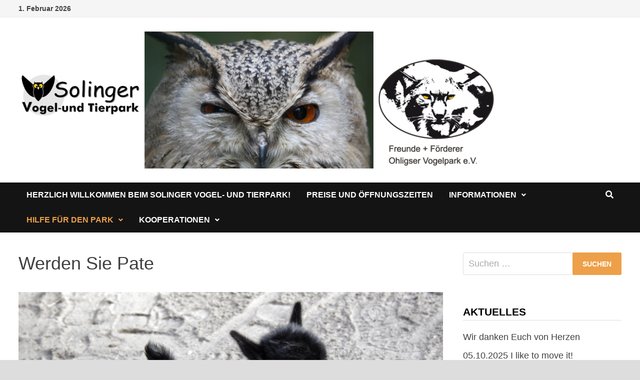

--- FILE ---
content_type: text/html; charset=UTF-8
request_url: http://wordpress.solinger-vogelpark.de/?page_id=99
body_size: 11888
content:
<!doctype html>
<html lang="de">
<head>
	<meta charset="UTF-8">
	<meta name="viewport" content="width=device-width, initial-scale=1">
	<link rel="profile" href="https://gmpg.org/xfn/11">

	<title>Werden Sie Pate &#8211; Solinger Vogel- und Tierpark</title>
<meta name='robots' content='max-image-preview:large' />
	<style>img:is([sizes="auto" i], [sizes^="auto," i]) { contain-intrinsic-size: 3000px 1500px }</style>
	<link rel="alternate" type="application/rss+xml" title="Solinger Vogel- und Tierpark &raquo; Feed" href="http://wordpress.solinger-vogelpark.de/?feed=rss2" />
<link rel="alternate" type="application/rss+xml" title="Solinger Vogel- und Tierpark &raquo; Kommentar-Feed" href="http://wordpress.solinger-vogelpark.de/?feed=comments-rss2" />
<script type="text/javascript">
/* <![CDATA[ */
window._wpemojiSettings = {"baseUrl":"https:\/\/s.w.org\/images\/core\/emoji\/15.0.3\/72x72\/","ext":".png","svgUrl":"https:\/\/s.w.org\/images\/core\/emoji\/15.0.3\/svg\/","svgExt":".svg","source":{"concatemoji":"http:\/\/wordpress.solinger-vogelpark.de\/wp-includes\/js\/wp-emoji-release.min.js?ver=6.7.4"}};
/*! This file is auto-generated */
!function(i,n){var o,s,e;function c(e){try{var t={supportTests:e,timestamp:(new Date).valueOf()};sessionStorage.setItem(o,JSON.stringify(t))}catch(e){}}function p(e,t,n){e.clearRect(0,0,e.canvas.width,e.canvas.height),e.fillText(t,0,0);var t=new Uint32Array(e.getImageData(0,0,e.canvas.width,e.canvas.height).data),r=(e.clearRect(0,0,e.canvas.width,e.canvas.height),e.fillText(n,0,0),new Uint32Array(e.getImageData(0,0,e.canvas.width,e.canvas.height).data));return t.every(function(e,t){return e===r[t]})}function u(e,t,n){switch(t){case"flag":return n(e,"\ud83c\udff3\ufe0f\u200d\u26a7\ufe0f","\ud83c\udff3\ufe0f\u200b\u26a7\ufe0f")?!1:!n(e,"\ud83c\uddfa\ud83c\uddf3","\ud83c\uddfa\u200b\ud83c\uddf3")&&!n(e,"\ud83c\udff4\udb40\udc67\udb40\udc62\udb40\udc65\udb40\udc6e\udb40\udc67\udb40\udc7f","\ud83c\udff4\u200b\udb40\udc67\u200b\udb40\udc62\u200b\udb40\udc65\u200b\udb40\udc6e\u200b\udb40\udc67\u200b\udb40\udc7f");case"emoji":return!n(e,"\ud83d\udc26\u200d\u2b1b","\ud83d\udc26\u200b\u2b1b")}return!1}function f(e,t,n){var r="undefined"!=typeof WorkerGlobalScope&&self instanceof WorkerGlobalScope?new OffscreenCanvas(300,150):i.createElement("canvas"),a=r.getContext("2d",{willReadFrequently:!0}),o=(a.textBaseline="top",a.font="600 32px Arial",{});return e.forEach(function(e){o[e]=t(a,e,n)}),o}function t(e){var t=i.createElement("script");t.src=e,t.defer=!0,i.head.appendChild(t)}"undefined"!=typeof Promise&&(o="wpEmojiSettingsSupports",s=["flag","emoji"],n.supports={everything:!0,everythingExceptFlag:!0},e=new Promise(function(e){i.addEventListener("DOMContentLoaded",e,{once:!0})}),new Promise(function(t){var n=function(){try{var e=JSON.parse(sessionStorage.getItem(o));if("object"==typeof e&&"number"==typeof e.timestamp&&(new Date).valueOf()<e.timestamp+604800&&"object"==typeof e.supportTests)return e.supportTests}catch(e){}return null}();if(!n){if("undefined"!=typeof Worker&&"undefined"!=typeof OffscreenCanvas&&"undefined"!=typeof URL&&URL.createObjectURL&&"undefined"!=typeof Blob)try{var e="postMessage("+f.toString()+"("+[JSON.stringify(s),u.toString(),p.toString()].join(",")+"));",r=new Blob([e],{type:"text/javascript"}),a=new Worker(URL.createObjectURL(r),{name:"wpTestEmojiSupports"});return void(a.onmessage=function(e){c(n=e.data),a.terminate(),t(n)})}catch(e){}c(n=f(s,u,p))}t(n)}).then(function(e){for(var t in e)n.supports[t]=e[t],n.supports.everything=n.supports.everything&&n.supports[t],"flag"!==t&&(n.supports.everythingExceptFlag=n.supports.everythingExceptFlag&&n.supports[t]);n.supports.everythingExceptFlag=n.supports.everythingExceptFlag&&!n.supports.flag,n.DOMReady=!1,n.readyCallback=function(){n.DOMReady=!0}}).then(function(){return e}).then(function(){var e;n.supports.everything||(n.readyCallback(),(e=n.source||{}).concatemoji?t(e.concatemoji):e.wpemoji&&e.twemoji&&(t(e.twemoji),t(e.wpemoji)))}))}((window,document),window._wpemojiSettings);
/* ]]> */
</script>
<style id='wp-emoji-styles-inline-css' type='text/css'>

	img.wp-smiley, img.emoji {
		display: inline !important;
		border: none !important;
		box-shadow: none !important;
		height: 1em !important;
		width: 1em !important;
		margin: 0 0.07em !important;
		vertical-align: -0.1em !important;
		background: none !important;
		padding: 0 !important;
	}
</style>
<link rel='stylesheet' id='wp-block-library-css' href='http://wordpress.solinger-vogelpark.de/wp-includes/css/dist/block-library/style.min.css?ver=6.7.4' type='text/css' media='all' />
<style id='wp-block-library-theme-inline-css' type='text/css'>
.wp-block-audio :where(figcaption){color:#555;font-size:13px;text-align:center}.is-dark-theme .wp-block-audio :where(figcaption){color:#ffffffa6}.wp-block-audio{margin:0 0 1em}.wp-block-code{border:1px solid #ccc;border-radius:4px;font-family:Menlo,Consolas,monaco,monospace;padding:.8em 1em}.wp-block-embed :where(figcaption){color:#555;font-size:13px;text-align:center}.is-dark-theme .wp-block-embed :where(figcaption){color:#ffffffa6}.wp-block-embed{margin:0 0 1em}.blocks-gallery-caption{color:#555;font-size:13px;text-align:center}.is-dark-theme .blocks-gallery-caption{color:#ffffffa6}:root :where(.wp-block-image figcaption){color:#555;font-size:13px;text-align:center}.is-dark-theme :root :where(.wp-block-image figcaption){color:#ffffffa6}.wp-block-image{margin:0 0 1em}.wp-block-pullquote{border-bottom:4px solid;border-top:4px solid;color:currentColor;margin-bottom:1.75em}.wp-block-pullquote cite,.wp-block-pullquote footer,.wp-block-pullquote__citation{color:currentColor;font-size:.8125em;font-style:normal;text-transform:uppercase}.wp-block-quote{border-left:.25em solid;margin:0 0 1.75em;padding-left:1em}.wp-block-quote cite,.wp-block-quote footer{color:currentColor;font-size:.8125em;font-style:normal;position:relative}.wp-block-quote:where(.has-text-align-right){border-left:none;border-right:.25em solid;padding-left:0;padding-right:1em}.wp-block-quote:where(.has-text-align-center){border:none;padding-left:0}.wp-block-quote.is-large,.wp-block-quote.is-style-large,.wp-block-quote:where(.is-style-plain){border:none}.wp-block-search .wp-block-search__label{font-weight:700}.wp-block-search__button{border:1px solid #ccc;padding:.375em .625em}:where(.wp-block-group.has-background){padding:1.25em 2.375em}.wp-block-separator.has-css-opacity{opacity:.4}.wp-block-separator{border:none;border-bottom:2px solid;margin-left:auto;margin-right:auto}.wp-block-separator.has-alpha-channel-opacity{opacity:1}.wp-block-separator:not(.is-style-wide):not(.is-style-dots){width:100px}.wp-block-separator.has-background:not(.is-style-dots){border-bottom:none;height:1px}.wp-block-separator.has-background:not(.is-style-wide):not(.is-style-dots){height:2px}.wp-block-table{margin:0 0 1em}.wp-block-table td,.wp-block-table th{word-break:normal}.wp-block-table :where(figcaption){color:#555;font-size:13px;text-align:center}.is-dark-theme .wp-block-table :where(figcaption){color:#ffffffa6}.wp-block-video :where(figcaption){color:#555;font-size:13px;text-align:center}.is-dark-theme .wp-block-video :where(figcaption){color:#ffffffa6}.wp-block-video{margin:0 0 1em}:root :where(.wp-block-template-part.has-background){margin-bottom:0;margin-top:0;padding:1.25em 2.375em}
</style>
<style id='classic-theme-styles-inline-css' type='text/css'>
/*! This file is auto-generated */
.wp-block-button__link{color:#fff;background-color:#32373c;border-radius:9999px;box-shadow:none;text-decoration:none;padding:calc(.667em + 2px) calc(1.333em + 2px);font-size:1.125em}.wp-block-file__button{background:#32373c;color:#fff;text-decoration:none}
</style>
<style id='global-styles-inline-css' type='text/css'>
:root{--wp--preset--aspect-ratio--square: 1;--wp--preset--aspect-ratio--4-3: 4/3;--wp--preset--aspect-ratio--3-4: 3/4;--wp--preset--aspect-ratio--3-2: 3/2;--wp--preset--aspect-ratio--2-3: 2/3;--wp--preset--aspect-ratio--16-9: 16/9;--wp--preset--aspect-ratio--9-16: 9/16;--wp--preset--color--black: #000000;--wp--preset--color--cyan-bluish-gray: #abb8c3;--wp--preset--color--white: #ffffff;--wp--preset--color--pale-pink: #f78da7;--wp--preset--color--vivid-red: #cf2e2e;--wp--preset--color--luminous-vivid-orange: #ff6900;--wp--preset--color--luminous-vivid-amber: #fcb900;--wp--preset--color--light-green-cyan: #7bdcb5;--wp--preset--color--vivid-green-cyan: #00d084;--wp--preset--color--pale-cyan-blue: #8ed1fc;--wp--preset--color--vivid-cyan-blue: #0693e3;--wp--preset--color--vivid-purple: #9b51e0;--wp--preset--gradient--vivid-cyan-blue-to-vivid-purple: linear-gradient(135deg,rgba(6,147,227,1) 0%,rgb(155,81,224) 100%);--wp--preset--gradient--light-green-cyan-to-vivid-green-cyan: linear-gradient(135deg,rgb(122,220,180) 0%,rgb(0,208,130) 100%);--wp--preset--gradient--luminous-vivid-amber-to-luminous-vivid-orange: linear-gradient(135deg,rgba(252,185,0,1) 0%,rgba(255,105,0,1) 100%);--wp--preset--gradient--luminous-vivid-orange-to-vivid-red: linear-gradient(135deg,rgba(255,105,0,1) 0%,rgb(207,46,46) 100%);--wp--preset--gradient--very-light-gray-to-cyan-bluish-gray: linear-gradient(135deg,rgb(238,238,238) 0%,rgb(169,184,195) 100%);--wp--preset--gradient--cool-to-warm-spectrum: linear-gradient(135deg,rgb(74,234,220) 0%,rgb(151,120,209) 20%,rgb(207,42,186) 40%,rgb(238,44,130) 60%,rgb(251,105,98) 80%,rgb(254,248,76) 100%);--wp--preset--gradient--blush-light-purple: linear-gradient(135deg,rgb(255,206,236) 0%,rgb(152,150,240) 100%);--wp--preset--gradient--blush-bordeaux: linear-gradient(135deg,rgb(254,205,165) 0%,rgb(254,45,45) 50%,rgb(107,0,62) 100%);--wp--preset--gradient--luminous-dusk: linear-gradient(135deg,rgb(255,203,112) 0%,rgb(199,81,192) 50%,rgb(65,88,208) 100%);--wp--preset--gradient--pale-ocean: linear-gradient(135deg,rgb(255,245,203) 0%,rgb(182,227,212) 50%,rgb(51,167,181) 100%);--wp--preset--gradient--electric-grass: linear-gradient(135deg,rgb(202,248,128) 0%,rgb(113,206,126) 100%);--wp--preset--gradient--midnight: linear-gradient(135deg,rgb(2,3,129) 0%,rgb(40,116,252) 100%);--wp--preset--font-size--small: 13px;--wp--preset--font-size--medium: 20px;--wp--preset--font-size--large: 36px;--wp--preset--font-size--x-large: 42px;--wp--preset--spacing--20: 0.44rem;--wp--preset--spacing--30: 0.67rem;--wp--preset--spacing--40: 1rem;--wp--preset--spacing--50: 1.5rem;--wp--preset--spacing--60: 2.25rem;--wp--preset--spacing--70: 3.38rem;--wp--preset--spacing--80: 5.06rem;--wp--preset--shadow--natural: 6px 6px 9px rgba(0, 0, 0, 0.2);--wp--preset--shadow--deep: 12px 12px 50px rgba(0, 0, 0, 0.4);--wp--preset--shadow--sharp: 6px 6px 0px rgba(0, 0, 0, 0.2);--wp--preset--shadow--outlined: 6px 6px 0px -3px rgba(255, 255, 255, 1), 6px 6px rgba(0, 0, 0, 1);--wp--preset--shadow--crisp: 6px 6px 0px rgba(0, 0, 0, 1);}:where(.is-layout-flex){gap: 0.5em;}:where(.is-layout-grid){gap: 0.5em;}body .is-layout-flex{display: flex;}.is-layout-flex{flex-wrap: wrap;align-items: center;}.is-layout-flex > :is(*, div){margin: 0;}body .is-layout-grid{display: grid;}.is-layout-grid > :is(*, div){margin: 0;}:where(.wp-block-columns.is-layout-flex){gap: 2em;}:where(.wp-block-columns.is-layout-grid){gap: 2em;}:where(.wp-block-post-template.is-layout-flex){gap: 1.25em;}:where(.wp-block-post-template.is-layout-grid){gap: 1.25em;}.has-black-color{color: var(--wp--preset--color--black) !important;}.has-cyan-bluish-gray-color{color: var(--wp--preset--color--cyan-bluish-gray) !important;}.has-white-color{color: var(--wp--preset--color--white) !important;}.has-pale-pink-color{color: var(--wp--preset--color--pale-pink) !important;}.has-vivid-red-color{color: var(--wp--preset--color--vivid-red) !important;}.has-luminous-vivid-orange-color{color: var(--wp--preset--color--luminous-vivid-orange) !important;}.has-luminous-vivid-amber-color{color: var(--wp--preset--color--luminous-vivid-amber) !important;}.has-light-green-cyan-color{color: var(--wp--preset--color--light-green-cyan) !important;}.has-vivid-green-cyan-color{color: var(--wp--preset--color--vivid-green-cyan) !important;}.has-pale-cyan-blue-color{color: var(--wp--preset--color--pale-cyan-blue) !important;}.has-vivid-cyan-blue-color{color: var(--wp--preset--color--vivid-cyan-blue) !important;}.has-vivid-purple-color{color: var(--wp--preset--color--vivid-purple) !important;}.has-black-background-color{background-color: var(--wp--preset--color--black) !important;}.has-cyan-bluish-gray-background-color{background-color: var(--wp--preset--color--cyan-bluish-gray) !important;}.has-white-background-color{background-color: var(--wp--preset--color--white) !important;}.has-pale-pink-background-color{background-color: var(--wp--preset--color--pale-pink) !important;}.has-vivid-red-background-color{background-color: var(--wp--preset--color--vivid-red) !important;}.has-luminous-vivid-orange-background-color{background-color: var(--wp--preset--color--luminous-vivid-orange) !important;}.has-luminous-vivid-amber-background-color{background-color: var(--wp--preset--color--luminous-vivid-amber) !important;}.has-light-green-cyan-background-color{background-color: var(--wp--preset--color--light-green-cyan) !important;}.has-vivid-green-cyan-background-color{background-color: var(--wp--preset--color--vivid-green-cyan) !important;}.has-pale-cyan-blue-background-color{background-color: var(--wp--preset--color--pale-cyan-blue) !important;}.has-vivid-cyan-blue-background-color{background-color: var(--wp--preset--color--vivid-cyan-blue) !important;}.has-vivid-purple-background-color{background-color: var(--wp--preset--color--vivid-purple) !important;}.has-black-border-color{border-color: var(--wp--preset--color--black) !important;}.has-cyan-bluish-gray-border-color{border-color: var(--wp--preset--color--cyan-bluish-gray) !important;}.has-white-border-color{border-color: var(--wp--preset--color--white) !important;}.has-pale-pink-border-color{border-color: var(--wp--preset--color--pale-pink) !important;}.has-vivid-red-border-color{border-color: var(--wp--preset--color--vivid-red) !important;}.has-luminous-vivid-orange-border-color{border-color: var(--wp--preset--color--luminous-vivid-orange) !important;}.has-luminous-vivid-amber-border-color{border-color: var(--wp--preset--color--luminous-vivid-amber) !important;}.has-light-green-cyan-border-color{border-color: var(--wp--preset--color--light-green-cyan) !important;}.has-vivid-green-cyan-border-color{border-color: var(--wp--preset--color--vivid-green-cyan) !important;}.has-pale-cyan-blue-border-color{border-color: var(--wp--preset--color--pale-cyan-blue) !important;}.has-vivid-cyan-blue-border-color{border-color: var(--wp--preset--color--vivid-cyan-blue) !important;}.has-vivid-purple-border-color{border-color: var(--wp--preset--color--vivid-purple) !important;}.has-vivid-cyan-blue-to-vivid-purple-gradient-background{background: var(--wp--preset--gradient--vivid-cyan-blue-to-vivid-purple) !important;}.has-light-green-cyan-to-vivid-green-cyan-gradient-background{background: var(--wp--preset--gradient--light-green-cyan-to-vivid-green-cyan) !important;}.has-luminous-vivid-amber-to-luminous-vivid-orange-gradient-background{background: var(--wp--preset--gradient--luminous-vivid-amber-to-luminous-vivid-orange) !important;}.has-luminous-vivid-orange-to-vivid-red-gradient-background{background: var(--wp--preset--gradient--luminous-vivid-orange-to-vivid-red) !important;}.has-very-light-gray-to-cyan-bluish-gray-gradient-background{background: var(--wp--preset--gradient--very-light-gray-to-cyan-bluish-gray) !important;}.has-cool-to-warm-spectrum-gradient-background{background: var(--wp--preset--gradient--cool-to-warm-spectrum) !important;}.has-blush-light-purple-gradient-background{background: var(--wp--preset--gradient--blush-light-purple) !important;}.has-blush-bordeaux-gradient-background{background: var(--wp--preset--gradient--blush-bordeaux) !important;}.has-luminous-dusk-gradient-background{background: var(--wp--preset--gradient--luminous-dusk) !important;}.has-pale-ocean-gradient-background{background: var(--wp--preset--gradient--pale-ocean) !important;}.has-electric-grass-gradient-background{background: var(--wp--preset--gradient--electric-grass) !important;}.has-midnight-gradient-background{background: var(--wp--preset--gradient--midnight) !important;}.has-small-font-size{font-size: var(--wp--preset--font-size--small) !important;}.has-medium-font-size{font-size: var(--wp--preset--font-size--medium) !important;}.has-large-font-size{font-size: var(--wp--preset--font-size--large) !important;}.has-x-large-font-size{font-size: var(--wp--preset--font-size--x-large) !important;}
:where(.wp-block-post-template.is-layout-flex){gap: 1.25em;}:where(.wp-block-post-template.is-layout-grid){gap: 1.25em;}
:where(.wp-block-columns.is-layout-flex){gap: 2em;}:where(.wp-block-columns.is-layout-grid){gap: 2em;}
:root :where(.wp-block-pullquote){font-size: 1.5em;line-height: 1.6;}
</style>
<link rel='stylesheet' id='contact-form-7-css' href='http://wordpress.solinger-vogelpark.de/wp-content/plugins/contact-form-7/includes/css/styles.css?ver=6.1.4' type='text/css' media='all' />
<link rel='stylesheet' id='font-awesome-css' href='http://wordpress.solinger-vogelpark.de/wp-content/themes/bam/assets/fonts/css/all.min.css?ver=5.15.4' type='text/css' media='all' />
<link rel='stylesheet' id='bam-style-css' href='http://wordpress.solinger-vogelpark.de/wp-content/themes/bam/style.css?ver=1.3.4' type='text/css' media='all' />
<link rel="https://api.w.org/" href="http://wordpress.solinger-vogelpark.de/index.php?rest_route=/" /><link rel="alternate" title="JSON" type="application/json" href="http://wordpress.solinger-vogelpark.de/index.php?rest_route=/wp/v2/pages/99" /><link rel="EditURI" type="application/rsd+xml" title="RSD" href="http://wordpress.solinger-vogelpark.de/xmlrpc.php?rsd" />
<meta name="generator" content="WordPress 6.7.4" />
<link rel="canonical" href="http://wordpress.solinger-vogelpark.de/?page_id=99" />
<link rel='shortlink' href='http://wordpress.solinger-vogelpark.de/?p=99' />
<link rel="alternate" title="oEmbed (JSON)" type="application/json+oembed" href="http://wordpress.solinger-vogelpark.de/index.php?rest_route=%2Foembed%2F1.0%2Fembed&#038;url=http%3A%2F%2Fwordpress.solinger-vogelpark.de%2F%3Fpage_id%3D99" />
<link rel="alternate" title="oEmbed (XML)" type="text/xml+oembed" href="http://wordpress.solinger-vogelpark.de/index.php?rest_route=%2Foembed%2F1.0%2Fembed&#038;url=http%3A%2F%2Fwordpress.solinger-vogelpark.de%2F%3Fpage_id%3D99&#038;format=xml" />
		<style type="text/css">
					.site-title,
			.site-description {
				position: absolute;
				clip: rect(1px, 1px, 1px, 1px);
				display: none;
			}
				</style>
		
		<style type="text/css" id="theme-custom-css">
			/* Color CSS */
                
                    blockquote {
                        border-left: 4px solid #eda049;
                    }

                    button,
                    input[type="button"],
                    input[type="reset"],
                    input[type="submit"] {
                        background: #eda049;
                    }

                    .wp-block-search .wp-block-search__button {
                        background: #eda049;
                    }

                    .bam-readmore {
                        background: #eda049;
                    }

                    .site-title a, .site-description {
                        color: #eda049;
                    }

                    .site-header.default-style .main-navigation ul li a:hover {
                        color: #eda049;
                    }

                    .site-header.default-style .main-navigation ul ul li a:hover {
                        background: #eda049;
                    }

                    .site-header.default-style .main-navigation .current_page_item > a,
                    .site-header.default-style .main-navigation .current-menu-item > a,
                    .site-header.default-style .main-navigation .current_page_ancestor > a,
                    .site-header.default-style .main-navigation .current-menu-ancestor > a {
                        color: #eda049;
                    }

                    .site-header.horizontal-style .main-navigation ul li a:hover {
                        color: #eda049;
                    }

                    .site-header.horizontal-style .main-navigation ul ul li a:hover {
                        background: #eda049;
                    }

                    .site-header.horizontal-style .main-navigation .current_page_item > a,
                    .site-header.horizontal-style .main-navigation .current-menu-item > a,
                    .site-header.horizontal-style .main-navigation .current_page_ancestor > a,
                    .site-header.horizontal-style .main-navigation .current-menu-ancestor > a {
                        color: #eda049;
                    }

                    .posts-navigation .nav-previous a:hover,
                    .posts-navigation .nav-next a:hover {
                        color: #eda049;
                    }

                    .post-navigation .nav-previous .post-title:hover,
                    .post-navigation .nav-next .post-title:hover {
                        color: #eda049;
                    }

                    .pagination .page-numbers.current {
                        background: #eda049;
                        border: 1px solid #eda049;
                        color: #ffffff;
                    }
                      
                    .pagination a.page-numbers:hover {
                        background: #eda049;
                        border: 1px solid #eda049;
                    }

                    .widget a:hover,
                    .widget ul li a:hover {
                        color: #eda049;
                    }

                    li.bm-tab.th-ui-state-active a {
                        border-bottom: 1px solid #eda049;
                    }

                    .footer-widget-area .widget a:hover {
                        color: #eda049;
                    }

                    .bms-title a:hover {
                        color: #eda049;
                    }

                    .bam-entry .entry-title a:hover {
                        color: #eda049;
                    }

                    .related-post-meta a:hover,
                    .entry-meta a:hover {
                        color: #eda049;
                    }

                    .related-post-meta .byline a:hover,
                    .entry-meta .byline a:hover {
                        color: #eda049;
                    }

                    .cat-links a {
                        color: #eda049;
                    }

                    .tags-links a:hover {
                        background: #eda049;
                    }

                    .related-post-title a:hover {
                        color: #eda049;
                    }

                    .author-posts-link:hover {
                        color: #eda049;
                    }

                    .comment-author a {
                        color: #eda049;
                    }

                    .comment-metadata a:hover,
                    .comment-metadata a:focus,
                    .pingback .comment-edit-link:hover,
                    .pingback .comment-edit-link:focus {
                        color: #eda049;
                    }

                    .comment-reply-link:hover,
                    .comment-reply-link:focus {
                        background: #eda049;
                    }

                    .comment-notes a:hover,
                    .comment-awaiting-moderation a:hover,
                    .logged-in-as a:hover,
                    .form-allowed-tags a:hover {
                        color: #eda049;
                    }

                    .required {
                        color: #eda049;
                    }

                    .comment-reply-title small a:before {
                        color: #eda049;
                    }

                    .wp-block-quote {
                        border-left: 4px solid #eda049;
                    }

                    .wp-block-quote[style*="text-align:right"], .wp-block-quote[style*="text-align: right"] {
                        border-right: 4px solid #eda049;
                    }

                    .site-info a:hover {
                        color: #eda049;
                    }

                    #bam-tags a, .widget_tag_cloud .tagcloud a {
                        background: #eda049;
                    }

                
                    .page-content a,
                    .entry-content a {
                        color: #dd9933;
                    }
                
                    .page-content a:hover,
                    .entry-content a:hover {
                        color: #dd8500;
                    }
                
                    body.boxed-layout.custom-background,
                    body.boxed-layout {
                        background-color: #dddddd;
                    }
                
                    body.boxed-layout.custom-background.separate-containers,
                    body.boxed-layout.separate-containers {
                        background-color: #dddddd;
                    }
                
                    body.wide-layout.custom-background.separate-containers,
                    body.wide-layout.separate-containers {
                        background-color: #eeeeee;
                    }		</style>

	</head>

<body class="page-template-default page page-id-99 wp-custom-logo wp-embed-responsive boxed-layout right-sidebar one-container">



<div id="page" class="site">
	<a class="skip-link screen-reader-text" href="#content">Zum Inhalt springen</a>

	
<div id="topbar" class="bam-topbar clearfix">

    <div class="container">

                    <span class="bam-date">1. Februar 2026</span>
        
        
        
    </div>

</div>
	


<header id="masthead" class="site-header default-style">

    
    

<div id="site-header-inner" class="clearfix container left-logo">

    <div class="site-branding">
    <div class="site-branding-inner">

                    <div class="site-logo-image"><a href="http://wordpress.solinger-vogelpark.de/" class="custom-logo-link" rel="home"><img width="962" height="274" src="http://wordpress.solinger-vogelpark.de/wp-content/uploads/2024/04/cropped-cropped-titel_vogelpark.png" class="custom-logo" alt="Solinger Vogel- und Tierpark" decoding="async" fetchpriority="high" srcset="http://wordpress.solinger-vogelpark.de/wp-content/uploads/2024/04/cropped-cropped-titel_vogelpark.png 962w, http://wordpress.solinger-vogelpark.de/wp-content/uploads/2024/04/cropped-cropped-titel_vogelpark-300x85.png 300w, http://wordpress.solinger-vogelpark.de/wp-content/uploads/2024/04/cropped-cropped-titel_vogelpark-768x219.png 768w" sizes="(max-width: 962px) 100vw, 962px" /></a></div>
        
        <div class="site-branding-text">
                            <p class="site-title"><a href="http://wordpress.solinger-vogelpark.de/" rel="home">Solinger Vogel- und Tierpark</a></p>
                        </div><!-- .site-branding-text -->

    </div><!-- .site-branding-inner -->
</div><!-- .site-branding -->
        
</div><!-- #site-header-inner -->



<nav id="site-navigation" class="main-navigation">

    <div id="site-navigation-inner" class="container align-left show-search">
        
        <div class="menu-menu-1-container"><ul id="primary-menu" class="menu"><li id="menu-item-28" class="menu-item menu-item-type-post_type menu-item-object-page menu-item-home menu-item-28"><a href="http://wordpress.solinger-vogelpark.de/">Herzlich Willkommen beim Solinger Vogel- und Tierpark!</a></li>
<li id="menu-item-32" class="menu-item menu-item-type-post_type menu-item-object-page menu-item-32"><a href="http://wordpress.solinger-vogelpark.de/?page_id=29">Preise und Öffnungszeiten</a></li>
<li id="menu-item-763" class="menu-item menu-item-type-custom menu-item-object-custom menu-item-has-children menu-item-763"><a href="#">Informationen</a>
<ul class="sub-menu">
	<li id="menu-item-762" class="menu-item menu-item-type-post_type menu-item-object-page menu-item-762"><a href="http://wordpress.solinger-vogelpark.de/?page_id=38">Unser Kiosk</a></li>
	<li id="menu-item-761" class="menu-item menu-item-type-post_type menu-item-object-page menu-item-761"><a href="http://wordpress.solinger-vogelpark.de/?page_id=93">Anfahrt</a></li>
	<li id="menu-item-760" class="menu-item menu-item-type-post_type menu-item-object-page menu-item-760"><a href="http://wordpress.solinger-vogelpark.de/?page_id=113">Unser Team</a></li>
	<li id="menu-item-757" class="menu-item menu-item-type-post_type menu-item-object-page menu-item-757"><a href="http://wordpress.solinger-vogelpark.de/?page_id=374">TIERPARK-ORDNUNG</a></li>
	<li id="menu-item-759" class="menu-item menu-item-type-post_type menu-item-object-page menu-item-759"><a href="http://wordpress.solinger-vogelpark.de/?page_id=172">Kontakt</a></li>
	<li id="menu-item-758" class="menu-item menu-item-type-post_type menu-item-object-page menu-item-758"><a href="http://wordpress.solinger-vogelpark.de/?page_id=361">Datenschutzerklärung</a></li>
	<li id="menu-item-779" class="menu-item menu-item-type-post_type menu-item-object-page menu-item-779"><a href="http://wordpress.solinger-vogelpark.de/?page_id=50">Impressum</a></li>
</ul>
</li>
<li id="menu-item-107" class="menu-item menu-item-type-custom menu-item-object-custom current-menu-ancestor current-menu-parent menu-item-has-children menu-item-107"><a href="http://www.solinger-vogelpark.de">Hilfe für den Park</a>
<ul class="sub-menu">
	<li id="menu-item-110" class="menu-item menu-item-type-post_type menu-item-object-page menu-item-110"><a href="http://wordpress.solinger-vogelpark.de/?page_id=97">Werden Sie Mitglied</a></li>
	<li id="menu-item-109" class="menu-item menu-item-type-post_type menu-item-object-page current-menu-item page_item page-item-99 current_page_item menu-item-109"><a href="http://wordpress.solinger-vogelpark.de/?page_id=99" aria-current="page">Werden Sie Pate</a></li>
	<li id="menu-item-108" class="menu-item menu-item-type-post_type menu-item-object-page menu-item-has-children menu-item-108"><a href="http://wordpress.solinger-vogelpark.de/?page_id=102">Spenden</a>
	<ul class="sub-menu">
		<li id="menu-item-111" class="menu-item menu-item-type-post_type menu-item-object-page menu-item-111"><a href="http://wordpress.solinger-vogelpark.de/?page_id=95">Freunde und Sponsoren</a></li>
	</ul>
</li>
	<li id="menu-item-861" class="menu-item menu-item-type-post_type menu-item-object-page menu-item-861"><a href="http://wordpress.solinger-vogelpark.de/?page_id=854">Herzenssache Vogelpark</a></li>
</ul>
</li>
<li id="menu-item-121" class="menu-item menu-item-type-custom menu-item-object-custom menu-item-has-children menu-item-121"><a href="#">Kooperationen</a>
<ul class="sub-menu">
	<li id="menu-item-279" class="menu-item menu-item-type-post_type menu-item-object-page menu-item-279"><a href="http://wordpress.solinger-vogelpark.de/?page_id=277">Kindergeburtstag im Luchsbau</a></li>
</ul>
</li>
</ul></div><div class="bam-search-button-icon">
    <i class="fas fa-search" aria-hidden="true"></i>
</div>
<div class="bam-search-box-container">
    <div class="bam-search-box">
        <form role="search" method="get" class="search-form" action="http://wordpress.solinger-vogelpark.de/">
				<label>
					<span class="screen-reader-text">Suche nach:</span>
					<input type="search" class="search-field" placeholder="Suchen …" value="" name="s" />
				</label>
				<input type="submit" class="search-submit" value="Suchen" />
			</form>    </div><!-- th-search-box -->
</div><!-- .th-search-box-container -->

        <button class="menu-toggle" aria-controls="primary-menu" aria-expanded="false" data-toggle-target=".mobile-navigation"><i class="fas fa-bars"></i>Menü</button>
        
    </div><!-- .container -->
    
</nav><!-- #site-navigation -->
<div class="mobile-dropdown">
    <nav class="mobile-navigation">
        <div class="menu-menu-1-container"><ul id="primary-menu-mobile" class="menu"><li class="menu-item menu-item-type-post_type menu-item-object-page menu-item-home menu-item-28"><a href="http://wordpress.solinger-vogelpark.de/">Herzlich Willkommen beim Solinger Vogel- und Tierpark!</a></li>
<li class="menu-item menu-item-type-post_type menu-item-object-page menu-item-32"><a href="http://wordpress.solinger-vogelpark.de/?page_id=29">Preise und Öffnungszeiten</a></li>
<li class="menu-item menu-item-type-custom menu-item-object-custom menu-item-has-children menu-item-763"><a href="#">Informationen</a><button class="dropdown-toggle" data-toggle-target=".mobile-navigation .menu-item-763 > .sub-menu" aria-expanded="false"><span class="screen-reader-text">Untermenü anzeigen</span></button>
<ul class="sub-menu">
	<li class="menu-item menu-item-type-post_type menu-item-object-page menu-item-762"><a href="http://wordpress.solinger-vogelpark.de/?page_id=38">Unser Kiosk</a></li>
	<li class="menu-item menu-item-type-post_type menu-item-object-page menu-item-761"><a href="http://wordpress.solinger-vogelpark.de/?page_id=93">Anfahrt</a></li>
	<li class="menu-item menu-item-type-post_type menu-item-object-page menu-item-760"><a href="http://wordpress.solinger-vogelpark.de/?page_id=113">Unser Team</a></li>
	<li class="menu-item menu-item-type-post_type menu-item-object-page menu-item-757"><a href="http://wordpress.solinger-vogelpark.de/?page_id=374">TIERPARK-ORDNUNG</a></li>
	<li class="menu-item menu-item-type-post_type menu-item-object-page menu-item-759"><a href="http://wordpress.solinger-vogelpark.de/?page_id=172">Kontakt</a></li>
	<li class="menu-item menu-item-type-post_type menu-item-object-page menu-item-758"><a href="http://wordpress.solinger-vogelpark.de/?page_id=361">Datenschutzerklärung</a></li>
	<li class="menu-item menu-item-type-post_type menu-item-object-page menu-item-779"><a href="http://wordpress.solinger-vogelpark.de/?page_id=50">Impressum</a></li>
</ul>
</li>
<li class="menu-item menu-item-type-custom menu-item-object-custom current-menu-ancestor current-menu-parent menu-item-has-children menu-item-107"><a href="http://www.solinger-vogelpark.de">Hilfe für den Park</a><button class="dropdown-toggle" data-toggle-target=".mobile-navigation .menu-item-107 > .sub-menu" aria-expanded="false"><span class="screen-reader-text">Untermenü anzeigen</span></button>
<ul class="sub-menu">
	<li class="menu-item menu-item-type-post_type menu-item-object-page menu-item-110"><a href="http://wordpress.solinger-vogelpark.de/?page_id=97">Werden Sie Mitglied</a></li>
	<li class="menu-item menu-item-type-post_type menu-item-object-page current-menu-item page_item page-item-99 current_page_item menu-item-109"><a href="http://wordpress.solinger-vogelpark.de/?page_id=99" aria-current="page">Werden Sie Pate</a></li>
	<li class="menu-item menu-item-type-post_type menu-item-object-page menu-item-has-children menu-item-108"><a href="http://wordpress.solinger-vogelpark.de/?page_id=102">Spenden</a><button class="dropdown-toggle" data-toggle-target=".mobile-navigation .menu-item-108 > .sub-menu" aria-expanded="false"><span class="screen-reader-text">Untermenü anzeigen</span></button>
	<ul class="sub-menu">
		<li class="menu-item menu-item-type-post_type menu-item-object-page menu-item-111"><a href="http://wordpress.solinger-vogelpark.de/?page_id=95">Freunde und Sponsoren</a></li>
	</ul>
</li>
	<li class="menu-item menu-item-type-post_type menu-item-object-page menu-item-861"><a href="http://wordpress.solinger-vogelpark.de/?page_id=854">Herzenssache Vogelpark</a></li>
</ul>
</li>
<li class="menu-item menu-item-type-custom menu-item-object-custom menu-item-has-children menu-item-121"><a href="#">Kooperationen</a><button class="dropdown-toggle" data-toggle-target=".mobile-navigation .menu-item-121 > .sub-menu" aria-expanded="false"><span class="screen-reader-text">Untermenü anzeigen</span></button>
<ul class="sub-menu">
	<li class="menu-item menu-item-type-post_type menu-item-object-page menu-item-279"><a href="http://wordpress.solinger-vogelpark.de/?page_id=277">Kindergeburtstag im Luchsbau</a></li>
</ul>
</li>
</ul></div>    </nav>
</div>

    
         
</header><!-- #masthead -->


	
	<div id="content" class="site-content">
		<div class="container">

	
	<div id="primary" class="content-area">

		
		<main id="main" class="site-main">

			
			
<article id="post-99" class="post-99 page type-page status-publish hentry">

	
	
	<header class="entry-header">
		<h1 class="page-entry-title entry-title">Werden Sie Pate</h1>	</header><!-- .entry-header -->

	
	
	
	<div class="entry-content">
		
<figure class="wp-block-image"><img decoding="async" src="http://wordpress.solinger-vogelpark.de/wp-content/uploads/2014/06/Egon_2012-01-26_001.jpg" alt="Ziegenbaby Egon"/></figure>



<p></p>



<p>Haben Sie ein bestimmtes Tier in unserem Vogel- und Tierpark ins Herz geschlossen?<br>
Dann können Sie durch eine Patenschaft einen direkten anteiligen Beitrag für die Pflege Ihres Lieblingstieres leisten: Nahrung, Einstreu, tierärztliche Versorgung, all das wird durch Ihre Patenschaft unterstützt.</p>



<p>Vielleicht ist eine Patenschaft auch eine gute Idee für ein Geburtstagsgeschenk…</p>



<p><strong>Jedes Jahr am 1. Mai ist bei uns Patentag. An diesem Tag haben alle Paten und Patinnen freien Eintritt in den Park und können sich mit anderen Patinnen und Paten treffen und sich über ihr Patentier informieren.</strong></p>



<p>Natürlich wollen wir uns für Ihre Hilfe bedanken.<br>
<nbsp></nbsp></p>



<p>Sie erhalten:</p>



<ul class="wp-block-list">
<li>1 Jahreskarte für jederzeit freien Eintritt in unserem Vogel- und Tierpark (nur auf Wunsch &#8211; Sie können eine Patenschaft auch ohne Familienjahreskarte übernehmen)</li>



<li>1 Patenurkunde</li>
</ul>



<p><strong>Sie können gern direkt hier eine Patenschaftsanfrage an uns stellen:</strong></p>



<div class="wp-block-contact-form-7-contact-form-selector">
<div class="wpcf7 no-js" id="wpcf7-f919-p99-o1" lang="de-DE" dir="ltr" data-wpcf7-id="919">
<div class="screen-reader-response"><p role="status" aria-live="polite" aria-atomic="true"></p> <ul></ul></div>
<form action="/?page_id=99#wpcf7-f919-p99-o1" method="post" class="wpcf7-form init" aria-label="Kontaktformular" novalidate="novalidate" data-status="init">
<fieldset class="hidden-fields-container"><input type="hidden" name="_wpcf7" value="919" /><input type="hidden" name="_wpcf7_version" value="6.1.4" /><input type="hidden" name="_wpcf7_locale" value="de_DE" /><input type="hidden" name="_wpcf7_unit_tag" value="wpcf7-f919-p99-o1" /><input type="hidden" name="_wpcf7_container_post" value="99" /><input type="hidden" name="_wpcf7_posted_data_hash" value="" />
</fieldset>
<p><label>Ihr Name<br />
<span class="wpcf7-form-control-wrap" data-name="name_absender"><input size="40" maxlength="400" class="wpcf7-form-control wpcf7-text wpcf7-validates-as-required" aria-required="true" aria-invalid="false" value="" type="text" name="name_absender" /></span> </label>
</p>
<p><label>Name des Paten / der Patin<br />
<span class="wpcf7-form-control-wrap" data-name="name_pate"><input size="40" maxlength="400" class="wpcf7-form-control wpcf7-text wpcf7-validates-as-required" autocomplete="name" aria-required="true" aria-invalid="false" value="" type="text" name="name_pate" /></span> </label><br />
<label> gewünschtes Patentier (Tierart und / oder Name des Tiers)<br />
<span class="wpcf7-form-control-wrap" data-name="patentier"><input size="40" maxlength="400" class="wpcf7-form-control wpcf7-text wpcf7-validates-as-required" aria-required="true" aria-invalid="false" value="" type="text" name="patentier" /></span> </label>
</p>
<p>Wünschen Sie die Patenschaft mit oder ohne Familienjahreskarte?<br />
<span class="wpcf7-form-control-wrap" data-name="jahreskarte"><span class="wpcf7-form-control wpcf7-checkbox"><span class="wpcf7-list-item first"><label><input type="checkbox" name="jahreskarte[]" value="mit Jahreskarte" /><span class="wpcf7-list-item-label">mit Jahreskarte</span></label></span><span class="wpcf7-list-item last"><label><input type="checkbox" name="jahreskarte[]" value="ohne Jahreskarte" /><span class="wpcf7-list-item-label">ohne Jahreskarte</span></label></span></span></span>
</p>
<p>Bitte tragen Sie hier Ihre Kontaktdaten ein:<br />
<label>Straße und Hausnummer<br />
<span class="wpcf7-form-control-wrap" data-name="strasse_hausnr"><input size="40" maxlength="400" class="wpcf7-form-control wpcf7-text wpcf7-validates-as-required" aria-required="true" aria-invalid="false" value="" type="text" name="strasse_hausnr" /></span> </label><br />
<label>PLZ und Stadt<br />
<span class="wpcf7-form-control-wrap" data-name="plz_stadt"><input size="40" maxlength="400" class="wpcf7-form-control wpcf7-text wpcf7-validates-as-required" aria-required="true" aria-invalid="false" value="" type="text" name="plz_stadt" /></span> </label><br />
<label> E-Mail-Adresse<br />
<span class="wpcf7-form-control-wrap" data-name="your-email"><input size="40" maxlength="400" class="wpcf7-form-control wpcf7-email wpcf7-validates-as-required wpcf7-text wpcf7-validates-as-email" autocomplete="email" aria-required="true" aria-invalid="false" value="" type="email" name="your-email" /></span> </label><br />
<label> Teleonnummer<br />
<span class="wpcf7-form-control-wrap" data-name="telefonnummer"><input size="40" maxlength="400" class="wpcf7-form-control wpcf7-text" aria-invalid="false" value="" type="text" name="telefonnummer" /></span> </label>
</p>
<p><label> Ihre Nachricht an uns (optional)<br />
<span class="wpcf7-form-control-wrap" data-name="your-message"><input size="40" maxlength="400" class="wpcf7-form-control wpcf7-text" aria-invalid="false" value="" type="text" name="your-message" /></span> </label>
</p>
<p>Möchten Sie bei Ablauf der Patenschaft an eine Verlängerung erinnert werden?<span class="wpcf7-form-control-wrap" data-name="erinnerung"><span class="wpcf7-form-control wpcf7-checkbox wpcf7-validates-as-required"><span class="wpcf7-list-item first"><label><input type="checkbox" name="erinnerung[]" value="ja" /><span class="wpcf7-list-item-label">ja</span></label></span><span class="wpcf7-list-item last"><label><input type="checkbox" name="erinnerung[]" value="nein" /><span class="wpcf7-list-item-label">nein</span></label></span></span></span>
</p>
<p>Vielen Dank für Ihre Bereitschaft uns zu unterstützen.
</p>
<p><input class="wpcf7-form-control wpcf7-submit has-spinner" type="submit" value="Senden" />
</p><div class="wpcf7-response-output" aria-hidden="true"></div>
</form>
</div>
</div>



<p>Die jährliche Patenschaftsendsumme der einzelnen Tierarten beträgt:</p>



<ul class="wp-block-list">
<li>Meerschweinchen, Sittiche, Kanarienvögel, Zebrafinken, Enten, Hühner, Puten, Gänse: 130 € mit Jahreskarte / 55 € ohne Jahreskarte</li>



<li>Graupapageien, Senegalpapageien, Amazonen, Minischweine, Ziegen, Schafe: 140 € mit Jahreskarte / 65 € ohne Jahreskarte</li>



<li>Aras, Kakadus, Störche, Schwäne, Maras, Frettchen: 155 € mit Jahreskarte / 70 € ohne Jahreskarte</li>



<li>Waschbären, Nasenbären, Füchse, Stinktiere: 160 € mit Jahreskarte / 75 € ohne Jahreskarte</li>



<li>Raben, Eichelhäher: 165 € mit Jahreskarte / 80 € ohne Jahreskarte</li>



<li>Alpakas, Esel, Ponys, Kookaburra (Lachender Hans): 180 € mit Jahreskarte / 95 € ohne Jahreskarte</li>



<li>Kappengeier, Steinkäuze, Schneeeulen, Uhus, Mandschuren Kraniche: 200 € mit Jahreskarte / 115 € ohne Jahreskarte</li>



<li>Servale, Wildkatzen, Kängurus, Kattas, Meerkatzen: 270 € mit Jahreskarte / 185 € ohne Jahreskarte</li>
</ul>
	</div><!-- .entry-content -->

	
	
		
</article><!-- #post-99 -->

			
		</main><!-- #main -->

		
	</div><!-- #primary -->

	


<aside id="secondary" class="widget-area">

	
	<section id="search-2" class="widget widget_search"><form role="search" method="get" class="search-form" action="http://wordpress.solinger-vogelpark.de/">
				<label>
					<span class="screen-reader-text">Suche nach:</span>
					<input type="search" class="search-field" placeholder="Suchen …" value="" name="s" />
				</label>
				<input type="submit" class="search-submit" value="Suchen" />
			</form></section>
		<section id="recent-posts-2" class="widget widget_recent_entries">
		<h4 class="widget-title">Aktuelles</h4>
		<ul>
											<li>
					<a href="http://wordpress.solinger-vogelpark.de/?p=925">Wir danken Euch von Herzen</a>
									</li>
											<li>
					<a href="http://wordpress.solinger-vogelpark.de/?p=897">05.10.2025 I like to move it!</a>
									</li>
											<li>
					<a href="http://wordpress.solinger-vogelpark.de/?p=888">Neue Tiere im Solinger Vogel und Tierpark</a>
									</li>
											<li>
					<a href="http://wordpress.solinger-vogelpark.de/?p=883">08. und 09.06.2025: Großes Familien-Pfingstfest</a>
									</li>
											<li>
					<a href="http://wordpress.solinger-vogelpark.de/?p=862">Start: Dezember 2024 – Herzenssache Vogelpark</a>
									</li>
					</ul>

		</section>
	
</aside><!-- #secondary -->

	</div><!-- .container -->
	</div><!-- #content -->

	
	
	<footer id="colophon" class="site-footer">

		
		
		<div class="footer-widget-area clearfix th-columns-3">
			<div class="container">
				<div class="footer-widget-area-inner">
					<div class="col column-1">
											</div>

											<div class="col column-2">
													</div>
					
											<div class="col column-3">
													</div>
					
									</div><!-- .footer-widget-area-inner -->
			</div><!-- .container -->
		</div><!-- .footer-widget-area -->

		<div class="site-info clearfix">
			<div class="container">
				<div class="copyright-container">
					Copyright &#169; 2026 <a href="http://wordpress.solinger-vogelpark.de/" title="Solinger Vogel- und Tierpark" >Solinger Vogel- und Tierpark</a>.
					Stolz präsentiert von <a href="https://wordpress.org" target="_blank">WordPress</a> und <a href="https://themezhut.com/themes/bam/" target="_blank">Bam</a>.				</div><!-- .copyright-container -->
			</div><!-- .container -->
		</div><!-- .site-info -->

		
	</footer><!-- #colophon -->

	
</div><!-- #page -->


<script type="text/javascript" src="http://wordpress.solinger-vogelpark.de/wp-includes/js/dist/hooks.min.js?ver=4d63a3d491d11ffd8ac6" id="wp-hooks-js"></script>
<script type="text/javascript" src="http://wordpress.solinger-vogelpark.de/wp-includes/js/dist/i18n.min.js?ver=5e580eb46a90c2b997e6" id="wp-i18n-js"></script>
<script type="text/javascript" id="wp-i18n-js-after">
/* <![CDATA[ */
wp.i18n.setLocaleData( { 'text direction\u0004ltr': [ 'ltr' ] } );
/* ]]> */
</script>
<script type="text/javascript" src="http://wordpress.solinger-vogelpark.de/wp-content/plugins/contact-form-7/includes/swv/js/index.js?ver=6.1.4" id="swv-js"></script>
<script type="text/javascript" id="contact-form-7-js-translations">
/* <![CDATA[ */
( function( domain, translations ) {
	var localeData = translations.locale_data[ domain ] || translations.locale_data.messages;
	localeData[""].domain = domain;
	wp.i18n.setLocaleData( localeData, domain );
} )( "contact-form-7", {"translation-revision-date":"2025-10-26 03:28:49+0000","generator":"GlotPress\/4.0.3","domain":"messages","locale_data":{"messages":{"":{"domain":"messages","plural-forms":"nplurals=2; plural=n != 1;","lang":"de"},"This contact form is placed in the wrong place.":["Dieses Kontaktformular wurde an der falschen Stelle platziert."],"Error:":["Fehler:"]}},"comment":{"reference":"includes\/js\/index.js"}} );
/* ]]> */
</script>
<script type="text/javascript" id="contact-form-7-js-before">
/* <![CDATA[ */
var wpcf7 = {
    "api": {
        "root": "http:\/\/wordpress.solinger-vogelpark.de\/index.php?rest_route=\/",
        "namespace": "contact-form-7\/v1"
    }
};
/* ]]> */
</script>
<script type="text/javascript" src="http://wordpress.solinger-vogelpark.de/wp-content/plugins/contact-form-7/includes/js/index.js?ver=6.1.4" id="contact-form-7-js"></script>
<script type="text/javascript" src="http://wordpress.solinger-vogelpark.de/wp-content/themes/bam/assets/js/main.js?ver=1.3.4" id="bam-main-js"></script>
<script type="text/javascript" src="http://wordpress.solinger-vogelpark.de/wp-content/themes/bam/assets/js/skip-link-focus-fix.js?ver=20151215" id="bam-skip-link-focus-fix-js"></script>
</body>
</html>